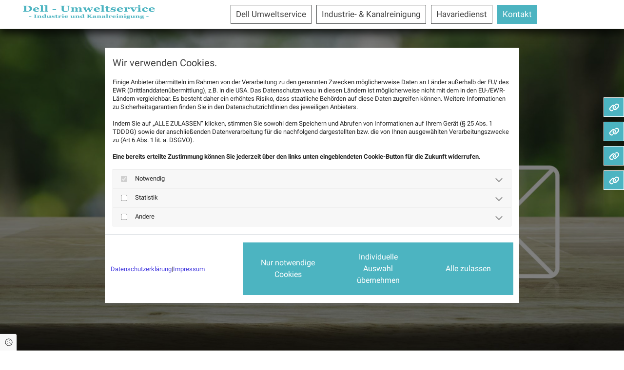

--- FILE ---
content_type: text/html; charset=UTF-8
request_url: https://www.dell-umweltservice.de/kontakt
body_size: 7758
content:
<!DOCTYPE html>
<html lang="de">

<head>
    <meta charset="utf-8">
    <meta name="viewport" content="width=device-width, initial-scale=1, shrink-to-fit=no">
    <script type="application/ld+json">{"@context":"https:\/\/schema.org","@type":"WebPage","name":"Kontakt","dateModified":"2024-07-08T10:46:50+02:00","url":"https:\/\/www.dell-umweltservice.de\/kontakt","description":"Im Notfall erreichen Sie uns Tag & Nacht, an sieben Tagen pro Woche. Auch regul\u00e4r sind wir sehr gern f\u00fcr Sie da. Kontaktieren Sie uns gern per E-Mail oder Telefon.","keywords":"Kontakt - [company.name]","isPartOf":{"@type":"WebPage","name":"Dell Umweltservice","url":"https:\/\/www.dell-umweltservice.de"}}</script><meta property="title" content="Kontakt zu uns | Dell – Umweltservice in Wernigerode" /><meta name="description" content="Im Notfall erreichen Sie uns Tag & Nacht, an sieben Tagen pro Woche. Auch regulär sind wir sehr gern für Sie da. Kontaktieren Sie uns gern per E-Mail oder Telefon."/><meta name="keywords" content="Kontakt - Dell – Umweltservice"/><meta property="og:type" content="website" /><meta property="og:title" content="Kontakt zu uns | Dell – Umweltservice in Wernigerode" /><meta property="og:description" content="Im Notfall erreichen Sie uns Tag & Nacht, an sieben Tagen pro Woche. Auch regulär sind wir sehr gern für Sie da. Kontaktieren Sie uns gern per E-Mail oder Telefon."/><meta name="twitter:card" content="summary" /><link rel="canonical" href="https://www.dell-umweltservice.de/kontakt" /><meta property="og:url" content="https://www.dell-umweltservice.de/kontakt" /><meta name="google-site-verification" content="xJECgOEwN2_J88y-iV_z0XgJdLebqwt95Declern8fk" />
    <title>Kontakt zu uns | Dell – Umweltservice in Wernigerode</title>
            <link rel="stylesheet" href="/static/builds/vendor-v2.css?id=69e2847aaa60a35046d2b8ee922cbc1d"/>
            <link rel="stylesheet" href="/static/builds/site.css?id=04e9566c791059aa47b71c93adf2035e"/>
            <link rel="dns-prefetch" href="https://assets.coco-online.de">
    <link rel="preconnect" href="https://assets.coco-online.de" crossorigin>
    <style>
        @font-face { font-family: 'Roboto'; font-style: normal; font-weight: 400; font-display: swap; src: url(/assets/static/fonts/roboto/301567f51ccef4ef2fe0c1e0f0c8f5a8.woff2) format('woff2'); unicode-range: U+0460-052F, U+1C80-1C88, U+20B4, U+2DE0-2DFF, U+A640-A69F, U+FE2E-FE2F; } @font-face { font-family: 'Roboto'; font-style: normal; font-weight: 400; font-display: swap; src: url(/assets/static/fonts/roboto/dedb347abe79c393f83970f6a64579a1.woff2) format('woff2'); unicode-range: U+0301, U+0400-045F, U+0490-0491, U+04B0-04B1, U+2116; } @font-face { font-family: 'Roboto'; font-style: normal; font-weight: 400; font-display: swap; src: url(/assets/static/fonts/roboto/78cbd7d137dc26476cb22b8783cf18cc.woff2) format('woff2'); unicode-range: U+1F00-1FFF; } @font-face { font-family: 'Roboto'; font-style: normal; font-weight: 400; font-display: swap; src: url(/assets/static/fonts/roboto/018c988490cfe9f56662e9c96d1c5e2c.woff2) format('woff2'); unicode-range: U+0370-03FF; } @font-face { font-family: 'Roboto'; font-style: normal; font-weight: 400; font-display: swap; src: url(/assets/static/fonts/roboto/753cc390a9a49e059b1eac2b8d0f9230.woff2) format('woff2'); unicode-range: U+0102-0103, U+0110-0111, U+0128-0129, U+0168-0169, U+01A0-01A1, U+01AF-01B0, U+0300-0301, U+0303-0304, U+0308-0309, U+0323, U+0329, U+1EA0-1EF9, U+20AB; } @font-face { font-family: 'Roboto'; font-style: normal; font-weight: 400; font-display: swap; src: url(/assets/static/fonts/roboto/7727c541dc4b82eb56105261c53d88e0.woff2) format('woff2'); unicode-range: U+0100-02AF, U+0304, U+0308, U+0329, U+1E00-1E9F, U+1EF2-1EFF, U+2020, U+20A0-20AB, U+20AD-20CF, U+2113, U+2C60-2C7F, U+A720-A7FF; } @font-face { font-family: 'Roboto'; font-style: normal; font-weight: 400; font-display: swap; src: url(/assets/static/fonts/roboto/c5cf0ad293eada0f45c736641a83cbea.woff2) format('woff2'); unicode-range: U+0000-00FF, U+0131, U+0152-0153, U+02BB-02BC, U+02C6, U+02DA, U+02DC, U+0304, U+0308, U+0329, U+2000-206F, U+2074, U+20AC, U+2122, U+2191, U+2193, U+2212, U+2215, U+FEFF, U+FFFD; }  @font-face { font-family: 'Roboto'; font-style: normal; font-weight: 700; font-display: swap; src: url(/assets/static/fonts/roboto/a50859025e828acb98c8b8ffc6ac0443.woff2) format('woff2'); unicode-range: U+0460-052F, U+1C80-1C88, U+20B4, U+2DE0-2DFF, U+A640-A69F, U+FE2E-FE2F; } @font-face { font-family: 'Roboto'; font-style: normal; font-weight: 700; font-display: swap; src: url(/assets/static/fonts/roboto/e07721ed243b5ba91a78ce403a90aa42.woff2) format('woff2'); unicode-range: U+0301, U+0400-045F, U+0490-0491, U+04B0-04B1, U+2116; } @font-face { font-family: 'Roboto'; font-style: normal; font-weight: 700; font-display: swap; src: url(/assets/static/fonts/roboto/96f0de21ba6eb583c5262ae0c2ec98c5.woff2) format('woff2'); unicode-range: U+1F00-1FFF; } @font-face { font-family: 'Roboto'; font-style: normal; font-weight: 700; font-display: swap; src: url(/assets/static/fonts/roboto/cbfd64f0fd7b245d541447c068227298.woff2) format('woff2'); unicode-range: U+0370-03FF; } @font-face { font-family: 'Roboto'; font-style: normal; font-weight: 700; font-display: swap; src: url(/assets/static/fonts/roboto/41bccfdc390fc50437573e40a285d28b.woff2) format('woff2'); unicode-range: U+0102-0103, U+0110-0111, U+0128-0129, U+0168-0169, U+01A0-01A1, U+01AF-01B0, U+0300-0301, U+0303-0304, U+0308-0309, U+0323, U+0329, U+1EA0-1EF9, U+20AB; } @font-face { font-family: 'Roboto'; font-style: normal; font-weight: 700; font-display: swap; src: url(/assets/static/fonts/roboto/03f7b60f1248a3370d1b34ffe81c5bcd.woff2) format('woff2'); unicode-range: U+0100-02AF, U+0304, U+0308, U+0329, U+1E00-1E9F, U+1EF2-1EFF, U+2020, U+20A0-20AB, U+20AD-20CF, U+2113, U+2C60-2C7F, U+A720-A7FF; } @font-face { font-family: 'Roboto'; font-style: normal; font-weight: 700; font-display: swap; src: url(/assets/static/fonts/roboto/a427863ab9753b2e3406b65420f41134.woff2) format('woff2'); unicode-range: U+0000-00FF, U+0131, U+0152-0153, U+02BB-02BC, U+02C6, U+02DA, U+02DC, U+0304, U+0308, U+0329, U+2000-206F, U+2074, U+20AC, U+2122, U+2191, U+2193, U+2212, U+2215, U+FEFF, U+FFFD; }   :root { --secondary-color: #ffffff; --secondary-color-rgb-values: 255, 255, 255; --background-color: #f8f8f8; --font-color: #252525;} .headline {color: #4cb4c1; font-size: 45px; line-height: 1.2em; margin-bottom: 20px;}  .headline a:hover {text-decoration: underline;}  .nav .nav-item .nav-link {color: #404040; text-decoration: none; transition: all 0.25s ease-in 0s; border-left-width: 1px; border-top-width: 1px; border-bottom-width: 1px; border-right-width: 1px; border-color: #505252; margin-right: 10px; padding-left: 10px; padding-top: 10px; padding-bottom: 10px; padding-right: 10px;}  .nav .navbar-toggler {color: rgb(69, 69, 69); font-size: 30px;}  .nav .sublevel > .nav-item > .nav-link {font-size: 14px; background-color: rgb(255, 255, 255); padding-top: 20px; padding-bottom: 20px; padding-right: 20px;}  .nav .sublevel > .nav-item > .nav-link:hover {background-color: rgb(234, 234, 234);}  .nav nav > ul > li > ul li.active a {background-color: rgb(234, 234, 234);}  .nav .nav-item .nav-link:hover {color: #4cb4c1; text-decoration: none;}  .nav .navbar-nav .active > .nav-link {color: #fff; text-decoration: none; background-color: #4cb4c1; border-color: #4cb4c1;}  .nav .navbar-nav > .nav-item > .nav-link:hover {border-color: #4cb4c1;}  .nav .navbar-nav {justify-content: center;}  .subtitle {color: #505252; font-size: 30px; line-height: 1.2em; margin-bottom: 20px;}  .preamble {font-size: 22px; line-height: 1.5em; letter-spacing: 0em; margin-bottom: 5px;}  .bodytext {line-height: 1.8em; margin-bottom: 5px;}  .bodytext a {color: #4cb4c1; text-decoration: underline;}  .bodytext a:hover {color: rgba(76, 180, 193, 0.65); text-decoration: underline;}  .smalltext {line-height: 1.2em; letter-spacing: 0em; font-size: 11px; margin-bottom: 5px;}  body p {margin-bottom: 0;} body {background-color: rgb(255, 255, 255); font-family: Roboto; color: #404040; font-size: 17px; line-height: 1em;}  body a {color: rgb(68, 58, 223); text-decoration: none;}  .scroll-top {width: 40px; height: 40px; background-color: #4cb4c1; border-left-width: 1px; border-top-width: 1px; border-bottom-width: 1px; border-right-width: 1px; border-color: #fff;}  .scroll-top span::before {color: #fff;}  .scroll-top:hover {background-color: #505252;}  body a:hover {text-decoration: underline; color: rgba(76, 180, 193, 0.65);}  .site-container {padding-left: 0px; padding-right: 0px;}  .btn.btn-default {border-radius: 3px; border-width: 0px; background-color: #4cb4c1; color: rgb(255, 255, 255); font-size: 16px; border-top-left-radius: 0px; border-top-right-radius: 0px; border-bottom-left-radius: 0px; border-bottom-right-radius: 0px; margin-top: 20px; padding-left: 22px; padding-top: 18px; padding-bottom: 18px; padding-right: 22px;}  .btn.btn-default:hover {background-color: rgba(76, 180, 193, 0.65);}  .btn .fa {margin-right: 7px;}  .form .label {padding-bottom: 0px; margin-bottom: 10px;}  .form .form-check-label {font-size: 16px; line-height: 1.6em; margin-left: 0px; margin-right: 20px;}  .form .form-control {border-radius: 3px; border-width: 1px; border-top-left-radius: 0px; border-top-right-radius: 0px; border-bottom-left-radius: 0px; border-bottom-right-radius: 0px; border-color: rgb(204, 204, 204); margin-top: 0px; margin-bottom: 20px; padding-left: 15px; padding-top: 25px; padding-bottom: 25px; padding-right: 15px; color: #404040; font-size: 15px; background-color: #fff;}  .form .form-submit {margin-top: 20px;}  .form .form-check-label a {color: #4cb4c1;}  .form .form-check-label a:hover {color: rgba(76, 180, 193, 0.65); text-decoration: underline;}  .form .smalltext {font-size: 13px;}  .form .form input[type=text],.form input[type=date],.form textarea,.form select {background-color: #fff; padding-top: 25px; padding-bottom: 25px;} .form {padding-left: 0px; padding-top: 0px; padding-bottom: 0px; padding-right: 0px;}  .image + .hoverOverlay .hoverIcon {color: #fff;}  .hover-overlay .hover-text {color: #fff; text-align: center;}  .hover-overlay {background-color: rgba(80, 82, 82, 0.7);}  .hoverOverlay .hoverIcon {font-size: 22px;}  .row {padding-left: 30px; padding-top: 60px; padding-bottom: 60px; padding-right: 30px;}  .col {padding-left: 15px; padding-right: 15px;}  .custom1 {color: #fff; font-size: 15px; text-align: center; padding-top: 12px; padding-bottom: 12px;}  .custom1 a {color: #fff;}  .smallsubtitle {color: #4cb4c1; font-size: 24px; line-height: 1em; margin-bottom: 20px;}  .spottext {font-size: 63px; color: rgb(255, 255, 255); line-height: 1.2em; text-align: center; margin-bottom: 20px;}  .footertext {color: #fff; font-size: 13px; line-height: 1.6em; text-align: center; margin-bottom: 5px;}  .footertext a {color: #fff;}  .footertext a:hover {text-decoration: underline;}  .companyname {font-size: 22px; text-align: left; line-height: 1.2em;}  .companyname a {color: rgb(96, 96, 96);}  .smallspottext {line-height: 1.5em; color: rgb(255, 255, 255); text-align: center; font-size: 22px; margin-bottom: 5px;}  .locale {text-align: right;}  .locale ul li a {transition: all 0.25s ease-in 0s; color: rgb(255, 255, 255);}  .locale ul li {background-color: rgb(69, 69, 69); padding-top: 5px; padding-right: 15px; padding-bottom: 5px; padding-left: 15px;}  .btn.button2 {border-width: 2px; border-radius: 3px; background-color: #4cb4c1; color: #fff; font-size: 16px; line-height: 1em; border-left-width: 1px; border-top-width: 1px; border-bottom-width: 1px; border-right-width: 1px; border-top-left-radius: 0px; border-top-right-radius: 0px; border-bottom-left-radius: 0px; border-bottom-right-radius: 0px; border-color: rgb(255, 255, 255); margin-left: auto; margin-top: 20px; margin-right: auto; padding-left: 22px; padding-top: 18px; padding-bottom: 18px; padding-right: 22px; box-shadow: 0px 0px 15px 0px #505252;}  .btn.button2:hover {background-color: #505252; border-color: rgba(255, 255, 255, 0.498039);}  .btn.button2 i {margin-right: 7px;}  .hr {display: table; margin-left: auto; margin-right: auto; border-top-width: 1px; border-color: rgba(0, 0, 0, 0.0980392); width: 100%;}  .socialmedia {text-align: right; font-size: 19px;}  .socialmedia li {margin-left: 10px; margin-bottom: 10px;}  .paymenticons li {margin-left: 5px; margin-bottom: 5px; padding-bottom: 40px;}  .list.linklist .list-item {color: #fff; background-color: #404040; margin-bottom: 1px; padding-left: 20px; padding-top: 20px; padding-bottom: 20px; padding-right: 20px; align-items: center;}  .list.linklist .list-item:hover {background-color: #4cb4c1;}  .list.linklist .list-item .list-icon {margin-top: 0px; margin-bottom: 0px; color: #fff; font-size: 15px; margin-right: 4px; height: auto;}  .list.linklist .list-title {color: #4cb4c1; font-size: 45px; line-height: 1.2em; margin-bottom: 20px;}  .breadcrumb li a {margin-bottom: 10px; margin-left: 10px; margin-right: 10px;}  .btn.button3 {border-radius: 3px; border-width: 0px; background-color: #505252; color: rgb(255, 255, 255); font-size: 16px; border-top-left-radius: 0px; border-top-right-radius: 0px; border-bottom-left-radius: 0px; border-bottom-right-radius: 0px; margin-top: 20px; padding-left: 22px; padding-top: 18px; padding-bottom: 18px; padding-right: 22px;}  .btn.button3:hover {background-color: rgba(80, 82, 82, 0.7);}  .btn .fa {margin-right: 7px;}  .html {padding-top: 0px; padding-bottom: 0px;}  .list p.list-item .list-text {font-size: 17px;}  .list p.list-item .list-icon {margin-top: 0px; margin-bottom: 0px; color: #4cb4c1; font-size: 15px; margin-left: 10px; margin-right: 10px; height: 28px;}  .list .itemSubtext {font-size: 14px;}  .list .btn-list {border-radius: 0; border: none;}  .list .list-item-subtext {line-height: 1.2em; letter-spacing: 0em; font-size: 11px; margin-bottom: 5px;}  .accordion .accordion-btn {color: #fff; font-size: 17px; line-height: 1.2em; background-color: #505252; margin-top: 5px; padding-left: 20px; padding-top: 20px; padding-bottom: 20px; padding-right: 20px;}  .accordion .card-body {border-left-width: 1px; border-bottom-width: 1px; border-right-width: 1px; border-color: #ccc; padding-left: 30px; padding-top: 30px; padding-bottom: 30px; padding-right: 30px;}  .accordion .accordion-btn:hover {background-color: rgba(80, 82, 82, 0.7);}  .accordion .accordion-btn[aria-expanded="true"] {background-color: rgba(80, 82, 82, 0.7);}  .lightheadline {color: #fff; font-size: 45px; line-height: 1.2em; margin-bottom: 20px;}  .lightsubtitle {color: #fff; font-size: 30px; line-height: 1.2em; margin-bottom: 20px;}  .lightsmallsubtitle {color: #fff; font-size: 24px; line-height: 1em; margin-bottom: 20px;}  .lightbodytext {color: #fff; line-height: 1.8em; margin-bottom: 5px;}  .lightbodytext a {color: #fff; text-decoration: underline;}  .lightbodytext a:hover {text-decoration: underline;}  .quick-link-nav .quick-link {background-color: #4cb4c1; border-left-width: 1px; border-top-width: 1px; border-bottom-width: 1px; border-right-width: 1px; border-color: #fff; padding-left: 5px; padding-top: 5px; padding-bottom: 5px; padding-right: 5px; color: rgb(68, 58, 223);}  .quick-link-nav .link-icon {color: #fff; width: 30px;}  .quick-link-nav .info-text {color: #fff;}  .popup-modal .popup-title {color: #4cb4c1; font-size: 45px; line-height: 1.2em; margin-bottom: 20px;}  .popup-modal .btn.btn-default {display: table;}  #ro668ba77b1ba31 {background-color: #fff; box-shadow: 0px 10px 15px 0px rgba(0,0,0,0.7); padding-top: 10px; padding-bottom: 10px;}  #ro668ba77b1ba31.bgfilter:before {background-color: rgba(0, 0, 0, 0.7);}  #content {background-position: 50% 0%; background-repeat: repeat-y;}  #ro668ba77b1c695 {background-color: #4cb4c1;}  #mo668ba77b1c3cb {border-left-width: 0px; border-top-width: 0px; border-bottom-width: 0px; border-right-width: 2px; border-color: #fff;}  #mo668ba77b1c4aa {border-left-width: 0px; border-top-width: 0px; border-bottom-width: 0px; border-right-width: 2px; border-color: #fff;}  #ro668ba77a8bf77 {background-repeat: no-repeat; background-size: cover; background-position: 100% 100%; background-attachment: fixed; padding-top: 250px; padding-bottom: 250px;}  #mo668ba77a8be6a {max-width: 50%; margin-left: auto; margin-right: auto;}  #co668ba77a8c059 {margin-left: 0px; margin-right: 0px; margin-bottom: 20px;}  #mo668ba77a8bfb8 {background-color: #4cb4c1; padding-left: 15px; padding-top: 15px; padding-bottom: 1px; padding-right: 15px;}  #ro668ba77abd8dd {background-color: #4cb4c1;}  #co668ba77a8c428 {background-color: #fff; padding-left: 20px; padding-top: 20px; padding-bottom: 20px; padding-right: 20px;}  #mo668ba77a8c25e {margin-bottom: 30px;}  #mo668ba77a8c347 {margin-bottom: 30px;}  #mo668ba77a8c3c4 {margin-bottom: 30px;}  #co668ba77abd8c0 {padding-left: 0px; padding-right: 0px;}  #mo668ba77abd7be {height: 500px; margin-bottom: 0px; border-bottom-width: 0px; border-color: #fff; border-top-width: 0px; border-right-width: 0px; border-left-width: 0px;}  #ro668ba77ac24d7 {background-repeat: no-repeat; background-size: cover; background-attachment: fixed;}  #ro668ba77ac24d7.bgfilter:before {background-color: rgba(80, 82, 82, 0.7);}  #co668ba77ac24af {background-color: #eaeaea; box-shadow: 0px 0px 15px 0px rgba(0,0,0,0.7); padding-left: 20px; padding-top: 20px; padding-bottom: 20px; padding-right: 20px;}  @media only screen and (max-width:1023px) {.nav .navbar-toggler {color: #4cb4c1;}  .nav .navbar-toggler:hover {color: #4cb4c1;}  .nav .nav-item .nav-link {color: #fff; margin-bottom: 10px;}  .nav .nav-item .nav-link:hover {color: #fff;} .nav.menu-opened .navbar-nav {background-color: #404040;}  .custom1 {line-height: 1.2em;}  body {font-size: 16px;}  .headline {font-size: 35px; line-height: 1.3em; margin-bottom: 15px;}  .subtitle {font-size: 28px; line-height: 1.3em; margin-bottom: 15px;}  .preamble {font-size: 18px;}  .smallsubtitle {font-size: 23px; line-height: 1.3em; margin-bottom: 15px;}  .smalltext {font-size: 12px;}  .spottext {font-size: 50px;}  .smallspottext {font-size: 18px;}  .companyname {font-size: 18px;}  .footertext {font-size: 12px;}  .accordion .accordion-btn {font-size: 16px;}  .lightheadline {font-size: 35px; line-height: 1.3em; margin-bottom: 15px;}  .lightsubtitle {font-size: 28px; line-height: 1.3em; margin-bottom: 15px;}  .lightsmallsubtitle {font-size: 23px; line-height: 1.3em; margin-bottom: 15px;}  .list p.list-item .list-text {font-size: 16px;}  #mo668ba77b1b941 .navbar-nav {justify-content: right;}  #content {margin-bottom: 0px; margin-top: 0px;}  #co668ba77b1c681 {margin-left: 0px; margin-right: 0px; margin-top: 30px;}  #ro668ba77a8bf77 {background-position: 0% 50%; background-attachment: scroll; padding-top: 180px; padding-bottom: 180px;} } @media only screen and (max-width:576px) {.nav .nav-item .nav-link {color: #fff; padding-left: 15px; padding-top: 15px; padding-bottom: 15px; padding-right: 15px;}  .nav .sublevel > .nav-item > .nav-link {font-size: 15px; background-color: rgba(255, 255, 255, 0); padding-left: 10px; padding-top: 10px; padding-bottom: 10px; padding-right: 10px;}  .nav .navbar-toggler {color: #4cb4c1; font-size: 24px;}  .nav .navbar-toggler:hover {color: #4cb4c1;}  .nav .nav-item .nav-link:hover {text-decoration: underline;}  .nav .navbar-nav .active > .nav-link {font-weight: 400; text-decoration: underline;} .nav.menu-opened .navbar-nav {background-color: #404040;}  .headline {font-size: 26px;}  .subtitle {font-size: 24px;}  .preamble {font-size: 20px;}  .bodytext {line-height: 1.85em;}  .col {padding-left: 5px; padding-right: 5px;}  .row {padding-left: 15px; padding-top: 40px; padding-bottom: 40px; padding-right: 15px;}  .form .form-check-label {margin-right: 10px; margin-bottom: 10px;}  .spottext {font-size: 39px;}  .smallsubtitle {font-size: 20px;}  .smallspottext {font-size: 20px;}  .companyname {font-size: 20px;}  .footertext {font-size: 14px;}  .socialmedia {text-align: center; font-size: 22px;}  .socialmedia li a {width: 45px; height: 45px;}  .socialmedia li {margin-left: 5px; margin-right: 5px;}  .lightheadline {font-size: 26px;}  .lightsubtitle {font-size: 24px;}  .lightsmallsubtitle {font-size: 20px;}  .lightbodytext {line-height: 1.85em;}  #ro668ba77b1c695 {padding-bottom: 60px;}  #co668ba77b1c470 {margin-left: 0px; margin-right: 0px; margin-bottom: 30px;}  #mo668ba77b1c3cb {border-left-width: 0px; border-top-width: 0px; border-bottom-width: 0px; border-right-width: 0px;}  #co668ba77b1c51f {margin-left: 0px; margin-right: 0px; margin-bottom: 30px;}  #mo668ba77b1c4aa {border-left-width: 0px; border-top-width: 0px; border-bottom-width: 0px; border-right-width: 0px;}  #ro668ba77a8bf77 {background-position: 100% 100%; padding-top: 100px; padding-bottom: 100px;}  #mo668ba77a8be6a {max-width: 70%;}  #mo668ba77abd7be {height: 200px;} }#ro668ba77a8bf77 {background-image: url(https://assets.coco-online.de/47251720428408-tdkN0R27/header-kontakt_full_w.jpg)} #ro668ba77ac24d7 {background-image: url(https://assets.coco-online.de/47251720428405-RHrnYKIY/fond_full_w.jpg)} @media only screen and (max-width:1023px) {#ro668ba77a8bf77 {background-image: url(https://assets.coco-online.de/47251720428408-tdkN0R27/header-kontakt_large_w.jpg)} #ro668ba77a8bf77.has-bg-video > video {display: none;} #ro668ba77ac24d7 {background-image: url(https://assets.coco-online.de/47251720428405-RHrnYKIY/fond_large_w.jpg)} #ro668ba77ac24d7.has-bg-video > video {display: none;} }@media only screen and (max-width:576px) {#ro668ba77a8bf77 {background-image: url(https://assets.coco-online.de/47251720428408-tdkN0R27/header-kontakt_small_w.jpg)} #ro668ba77a8bf77.has-bg-video > video {display: none;} #ro668ba77ac24d7 {background-image: url(https://assets.coco-online.de/47251720428405-RHrnYKIY/fond_small_w.jpg)} #ro668ba77ac24d7.has-bg-video > video {display: none;} } .bodytext {
  -moz-hyphens: auto;
   -o-hyphens: auto;
   -webkit-hyphens: auto;
   -ms-hyphens: auto;
   hyphens: auto;
}
p {
  word-wrap:break-word;
}

#jmdcontent h1, #jmdcontent h2, #jmdcontent h3, #jmdcontent h4, #jmdcontent h5, #jmdcontent h6 {
    margin: 1.5em 0 1em 0;
}

#jmdcontent {
    font-size: 14px;
    line-height: 1.5;
    text-align: left;
}

#jmdcontent a {
    word-break: break-word;
}

#jmdcontent code {
    background-color: #f5f5f5;
    color: #bd4147;
    box-shadow: 0 2px 1px -1px rgba(0,0,0,.2), 0 1px 1px 0 rgba(0,0,0,.14), 0 1px 3px 0 rgba(0,0,0,.12);
    display: inline-block;
    border-radius: 3px;
    white-space: pre-wrap;
    font-size: 85%;
    font-weight: 900;
}

#jmdcontent code:after, #jmdcontent code:before {
    content: "\A0";
    letter-spacing: -1px;
}

#jmdcontent table {
    border: solid 1px #EEEEEE;
    border-collapse: collapse;
    border-spacing: 0;
    font-size: 0.9em;
    line-height: normal;
}

#jmdcontent table thead th {
    background-color: #EFEFEF;
    padding: 10px;
    text-align: left;
    color: black;
    margin: revert;
    width: revert;
    height: revert;
}

#jmdcontent table tbody td {
    border: solid 1px #EEEEEE;
    padding: 10px;
}

#jmdcontent .cancellation-policy, #jmdcontent .jmd-bordered {
    border: solid 1px;
    padding: 0em 1em;
}

#jmdcontent ol {
  counter-reset: item;
}

#jmdcontent ol > li {
  display: block;
}

#jmdcontent li {
 list-style-position: outside !important;
}

#jmdcontent ol > li >*:first-child:before {
  content: counters(item, ".") ". ";
  counter-increment: item
}

@media (max-width: 1600px) {

    #jmdcontent table, #jmdcontent thead, #jmdcontent tbody, #jmdcontent tfoot,
    #jmdcontent tr, #jmdcontent th, #jmdcontent td {
        display: block;
    }

    #jmdcontent thead tr, #jmdcontent tfoot tr > th {
        display: none;
    }

    #jmdcontent tr {
        border: 1px solid #ccc;
        margin-bottom: 1em;
    }

    #jmdcontent tr:last-child {
        margin-bottom: 0;
    }

    #jmdcontent table tbody  td {
        border: none;
        border-bottom: 1px solid #eee;
        position: relative;
        white-space: normal;
        text-align: left;
        padding: 5px 10px 5px calc(30% + 20px);
    }

    #jmdcontent table tbody td:before {
        content: attr(data-header);
        position: absolute;
        top: 1px;
        left: 1px;
        width: 30%;
        padding: 5px 10px;
        white-space: nowrap;
        text-align: left;
        font-weight: bold;
    }
} 
    </style>
</head>

<body id="page-34218"
      class=" ">

<div class="container-fluid site-container">
    <div id="main-container" class="row main-row">
        <div class="col main-col">
                            <header
                    data-overlap-threshold="auto"
                    class="fix-header  nav-only">
                                            <div class="container-fluid">
            <div class="row" id="ro668ba77b1ba31">
                                                                    <div id="co668ba77b1b27a" class="col col-lg-3 col-md-4 col-sm-9 ">
            <a href="/dell-umweltservice"><img src="https://assets.coco-online.de/47251720428402-L6x65dcm/logo.png" width="944" height="102" alt="Logo" id="mo668ba77b1b19e" srcset="https://assets.coco-online.de/47251720428402-L6x65dcm/logo_small_w.png 512w, https://assets.coco-online.de/47251720428402-L6x65dcm/logo_medium_w.png 768w, https://assets.coco-online.de/47251720428402-L6x65dcm/logo_large_w.png 1512w" class="module image image" /></a>
                </div>
                                                    <div id="co668ba77b1ba19" class="col col-md-8 col-sm-3 col-lg-9 flex-column">
            <div aria-hidden="true" class="module autospacer"></div>
                <nav  aria-label="Hauptmenü" id="mo668ba77b1b941" class="module nav nav direction-right mobile_md has-items-arrow"><button class="navbar-toggler" type="button" aria-label="Toggle navigation"><i class="fa fa-bars"></i></button><ul class="nav-menu navbar-nav"><li class="close-mobile-nav" aria-hidden="true" role="button" tabindex="-1"><i class="fa fa-times"></i></li><li class="nav-item "><a title="Dell Umweltservice" class="nav-link" href="/"><span class="nav-label pos-none"><span class="text">Dell Umweltservice</span></span></a></li><li class="nav-item "><a title="Industrie- & Kanalreinigung" class="nav-link" href="/industrie-und-kanalreinigung"><span class="nav-label pos-none"><span class="text">Industrie- & Kanalreinigung</span></span></a></li><li class="nav-item "><a title="Havariedienst" class="nav-link" href="/havariedienst"><span class="nav-label pos-none"><span class="text">Havariedienst</span></span></a></li><li class="nav-item active"><a title="Kontakt" class="nav-link" href="/kontakt"><span class="nav-label pos-none"><span class="text">Kontakt</span></span></a></li></ul></nav>
                <div aria-hidden="true" class="module autospacer"></div>
                </div>
                                                            </div>
        </div>
                                        </header>
                                        <div class="container-fluid">
            <div class="row content-row" id="content">
                                                                    <div id="dc668ba77b1bd9a" class="col col-sm-12">
            <div class="container">
            <div class="row has-bg row-col-fixed" id="ro668ba77a8bf77">
                                    <div class="col-stack-fixed">
                                                                            <div id="co668ba77a8bf4d" data-fade-in="zoomIn" data-repeat="0" class="col col-lg-12 animationdone col-md-12 col-sm-12 anim-opacity-0">
            <img src="https://assets.coco-online.de/47251720428407-6v3B1Udn/kontakt.png" width="1000" height="450" alt="kontakt" id="mo668ba77a8be6a" srcset="https://assets.coco-online.de/47251720428407-6v3B1Udn/kontakt_small_w.png 512w, https://assets.coco-online.de/47251720428407-6v3B1Udn/kontakt_medium_w.png 768w, https://assets.coco-online.de/47251720428407-6v3B1Udn/kontakt_large_w.png 1512w" class="module image image" />
                </div>
                                                                    </div>
                            </div>
        </div>
                <div class="container">
            <div class="row row-col-fixed" id="ro668ba77a8c1cb">
                                    <div class="col-stack-fixed">
                                                                            <div id="co668ba77a8c059" data-fade-in="fadeIn" data-repeat="0" class="col col-sm-12 anim-opacity-0">
            <div id="mo668ba77a8bfb8" class="module text "><h1 class="lightheadline"><span style="font-weight: bold;">Dell Umweltservice:</span> So erreichen Sie uns</h1></div>
                </div>
                                                    <div id="co668ba77a8c0da" data-fade-in="fadeIn" data-repeat="0" class="col col-sm-12 animationdone col-lg-12 col-md-12 anim-opacity-0">
            <div id="mo668ba77a8c075" class="module text "><h2 class="subtitle">Haben Sie Fragen zu unseren Services oder möchten Sie direkt einen Termin vereinbaren?</h2></div>
                </div>
                                                    <div id="co668ba77a8c14e" data-fade-in="fadeInLeft" data-repeat="0" class="col col-md-6 col-sm-12 animationdone col-lg-4 anim-opacity-0">
            <div id="mo668ba77a8c0f3" class="module text "><p class="bodytext"><span style="font-weight: bold;">Rufen Sie uns gern einfach an oder schreiben Sie uns eine E-Mail.</span></p></div>
                </div>
                                                    <div id="co668ba77a8c1be" class="col col-md-6 col-sm-12 animationdone col-lg-8 ">
            <div id="mo668ba77a8c164" class="module text "><p class="bodytext">Wir freuen uns auf Ihre Kontaktaufnahme und beraten Sie sehr gern bezüglich einer Kanalwartung und allen anderen Themen. Im Notfall nehmen Sie bitte schnellstmöglich Kontakt über unsere Mobilnummer zu uns auf. Bei regulären Anfragen können Sie uns natürlich jederzeit auch per E-Mail erreichen, unser kompetentes Team meldet sich dann schnellstmöglich bei Ihnen zurück.</p></div>
                </div>
                                                                    </div>
                            </div>
        </div>
                <div class="container">
            <div class="row row-col-fixed" id="ro668ba77abd8dd">
                                    <div class="col-stack-fixed">
                                                                            <div id="co668ba77a8c428" data-fade-in="fadeInLeft" data-repeat="0" class="col col-lg-4 col-md-5 col-sm-12 anim-opacity-0">
            <div id="mo668ba77a8c1f0" class="module text "><h3 class="smallsubtitle">Anschrift</h3></div>
                <div id="mo668ba77a8c25e" class="module text "><p class="bodytext">Dell – Umweltservice</p><p class="bodytext">Am Lustgarten 46</p><p class="bodytext">38855 Wernigerode</p></div>
                <div id="mo668ba77a8c2c6" class="module text "><h3 class="smallsubtitle">Kontakt</h3></div>
                <div id="mo668ba77a8c347" class="module text d-none-sm d-none-md"><p class="bodytext">Telefon: 03943 44497</p><p class="bodytext">Mobil: 0171 3877105</p><p class="bodytext">Telefax: 03943 408843</p><p class="bodytext">E-Mail: <a href="mailto:info@dell-umweltservice.de"><span class="monoglobalWrap">info@dell-umweltservice.de</span></a></p></div>
                <div id="mo668ba77a8c3c4" class="module text d-none-lg"><p class="bodytext">Telefon: <a href="tel:03943 44497"><span class="monoglobalWrap">03943 44497</span></a></p><p class="bodytext">Mobil: <a href="tel:0171 / 3877105" target="_blank">0171 / 3877105</a></p><p class="bodytext">Telefax: 03943 408843</p><p class="bodytext">E-Mail: <a href="mailto:info@dell-umweltservice.de"><span class="monoglobalWrap">info@dell-umweltservice.de</span></a></p></div>
                </div>
                                                    <div id="co668ba77abd8c0" class="col col-lg-8 col-md-7 col-sm-12 ">
            <div id="mo668ba77abd7be" class="module map loading disabled" aria-label="Map">
        <div data-google-map="1" data-marker-color="" data-zoom="15"
            data-q="Am+Lustgarten+46%2C+38855%2C+Wernigerode" data-lat="51.8333299" data-lng="10.8028726"></div>

        <div class="cc-module-disabled-notification">
    <h3>Google Maps inaktiv</h3>
    <p>Aufgrund Ihrer Cookie-Einstellungen kann dieses Modul nicht geladen werden.<br />Wenn Sie dieses Modul sehen möchten, passen Sie bitte Ihre Cookie-Einstellungen entsprechend an.</p>
    <button class="btn btn-default" data-toggle="modal" data-target="#ccModal">Cookie Einstellungen</button>
</div>
    </div>

                </div>
                                                                    </div>
                            </div>
        </div>
                <div class="container">
            <div class="row has-bg row-col-fixed" id="ro668ba77ac24d7">
                                    <div class="col-stack-fixed">
                                                                            <div id="co668ba77ac24af" data-fade-in="fadeInUp" data-repeat="0" class="col col-sm-12 anim-opacity-0">
            <div id="mo668ba77abd922" class="module text "><h2 class="subtitle">Schreiben Sie uns eine Nachricht</h2></div>
                <form id="mo668ba77ac23fe" class="module form" action="/module/form" method="post"
      enctype="application/x-www-form-urlencoded">
            <div class="form-row">
                            <div class="form-group col col-6" data-ciid="">
                    <input id="field-668ba77abd9ab" class="form-control" type="text" name="vorname"
               placeholder="Vorname *"
               value="" required="" data-required="1" />
    </div>

                                                                                <div class="form-group col col-6" data-ciid="">
                    <input id="field-668ba77abd9af" class="form-control" type="text" name="nachname"
               placeholder="Nachname *"
               value="" required="" data-required="1" />
    </div>

                                                                                <div class="form-group col col-6" data-ciid="">
                    <input id="field-668ba77abd9b1" class="form-control" type="text" name="telefon_fur_eventuelle_ruckfragen"
               placeholder="Telefon (für eventuelle Rückfragen) "
               value=""  />
    </div>

                                                                                <div class="form-group col col-6" data-ciid="">
                    <input id="field-668ba77abd9b3" class="form-control"
               type="email" name="email"
               placeholder="E-Mail *"
               value="" required="" data-required="1" />
    </div>

                                                                                <div class="form-group col col-12" data-ciid="">
                    <textarea id="field-668ba77abd9b5" class="form-control" rows="3" name="ihre_nachricht"
                  placeholder="Ihre Nachricht *"
            required="" data-required="1"></textarea>
    </div>

                                                                                <div class="form-group col col-12" data-ciid="">
                    <div class="form-check">
            <input class="form-check-input" data-iid="o1bOIpNcjhbupfYE" type="checkbox"
                   id="field-o1bOIpNcjhbupfYE" name="datenschutz"
                   value="1" required="" data-required="1">
            <label class="form-check-label" for="field-o1bOIpNcjhbupfYE">
                <a href="datenschutz" target="_blank">Ich habe die Datenschutzerklärung zur Kenntnis genommen und stimme der Verarbeitung meiner Daten zu. *</a>
            </label>
        </div>
    </div>

                                    </div>
                    <div class="smalltext form-note"> * Pflichtfeld </div>
                        <div class="form-group hp" aria-hidden="true">
            <label for="confirm_email">Confirm E-Mail / E-Mail bestätigen</label>
            <input id="confirm_email" tabindex="-1" type="text" class="form-control" name="confirm_email"
                   placeholder="Confirm E-Mail / E-Mail bestätigen" value="" autocomplete="none"/>
        </div>
        <div class="form-group hp" aria-hidden="true">
            <label for="feedback_message">Feedback</label>
            <input id="feedback_message" tabindex="-1" type="text" class="form-control" name="feedback_message"
                   placeholder="Feedback" value="" autocomplete="none"/>
        </div>
                    <input type="hidden" name="_brv" value="1"/>
                    <input type="hidden" name="form_id" value="20220"/>
                    <input type="hidden" name="module_id" value="mo668ba77ac23fe"/>
                        <input type="submit" class="btn btn-default form-submit"
               value="Senden">
    </form>

                </div>
                                                                    </div>
                            </div>
        </div>
                        <div role="navigation" aria-label="Hauptmenü" id="mo668ba77b1c361" class="quick-link-nav nav-right"><a title="Dell Umweltservice" class="quick-link " href="/"  target="_self"><div class="info-text"><span>Dell Umweltservice</span></div><i class="link-icon fa fa-link"></i></a><a title="Industrie- & Kanalreinigung" class="quick-link " href="/industrie-und-kanalreinigung"  target="_self"><div class="info-text"><span>Industrie- & Kanalreinigung</span></div><i class="link-icon fa fa-link"></i></a><a title="Havariedienst" class="quick-link " href="/havariedienst"  target="_self"><div class="info-text"><span>Havariedienst</span></div><i class="link-icon fa fa-link"></i></a><a title="Kontakt" class="quick-link active" href="/kontakt"  target="_self"><div class="info-text"><span>Kontakt</span></div><i class="link-icon fa fa-link"></i></a></div>
                </div>
                                                            </div>
        </div>
                                            <footer>
                                            <div class="container">
            <div class="row row-col-fixed" id="ro668ba77b1c695">
                                    <div class="col-stack-fixed">
                                                                            <div id="co668ba77b1c470" class="col col-sm-12 col-md-4 col-lg-4 ">
            <div id="mo668ba77b1c3cb" class="module text "><p class="lightsubtitle" style="text-align: center;"><span class="far fa-home"></span></p><p class="footertext">Dell – Umweltservice</p><p class="footertext">Am Lustgarten 46</p><p class="footertext">38855 Wernigerode</p></div>
                </div>
                                                    <div id="co668ba77b1c51f" class="col col-sm-12 col-md-4 col-lg-4 ">
            <div id="mo668ba77b1c4aa" class="module text "><p class="lightsubtitle" style="text-align: center;"><span class="far fa-comment"></span></p><p class="footertext">Telefon: <a href="tel:03943 44497"><span class="monoglobalWrap">03943 44497</span></a></p><p class="footertext"><a href="tel:0171 3877105" target="_blank">Mobil: 0171 / 3877105</a></p><p class="footertext">E-Mail: <a href="mailto:info@dell-umweltservice.de"><span class="monoglobalWrap">info@dell-umweltservice.de</span></a></p></div>
                </div>
                                                    <div id="co668ba77b1c681" class="col col-sm-12 col-lg-4 flexcol col-md-4 flex-column">
            <div aria-hidden="true" class="module autospacer"></div>
                <div id="mo668ba77b1c58a" class="module text "><p class="footertext"><span style="font-weight: bold; font-size: 18px;"><a href="tel:01713877105" target="_blank"><span style="font-size: 16px;">+++</span> 24-Stunden-Notdienst +++</a></span></p></div>
                <div aria-hidden="true" class="module autospacer"></div>
                <div id="mo668ba77b1c62c" class="module text "><p class="footertext"><a href="/impressum">Impressum</a> | <a href="/datenschutz">Datenschutz</a></p></div>
                </div>
                                                                    </div>
                            </div>
        </div>
                                                            </footer>
                        <div id="fallback-legal-footer" class="container-fluid" style="
    
">
    <div class="link-container">
        <a href="/legal/imprint" target="_self">Impressum</a>
        <span class="separator">|</span>
        <a href="/legal/privacy" target="_self">Datenschutz</a>
        <span class="separator">|</span>
        <a href="/legal/accessibility" target="_self">Barrierefreiheit</a>
    </div>
</div>
        </div>
    </div>
</div>
    <a id="scroll-top-el" role="button" href="#"
       class="scroll-top bottom_right hidden"
       title="Nach oben scrollen">
        <span aria-hidden="true"></span>
    </a>
<script>
    window._vars = {
        preview: false,
        signageToken: ''
    };
</script>
<script src="/static/builds/vendor.js?id=4bef59f6f5fe957b338eb0866f4ac30c" defer></script>
<script src="/static/builds/site.js?id=baa11c4e3a3a17bfbea901e060057ff2" defer></script>
<script src="/cc-scripts" defer></script>
</body>

</html>
